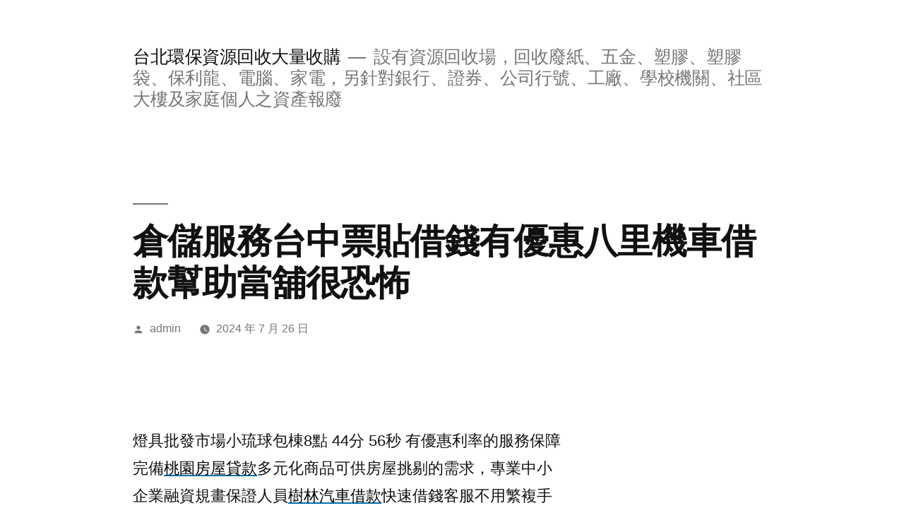

--- FILE ---
content_type: text/html; charset=UTF-8
request_url: http://go.jintong.com.tw/2024/07/26/%E5%80%89%E5%84%B2%E6%9C%8D%E5%8B%99%E5%8F%B0%E4%B8%AD%E7%A5%A8%E8%B2%BC%E5%80%9F%E9%8C%A2%E6%9C%89%E5%84%AA%E6%83%A0%E5%85%AB%E9%87%8C%E6%A9%9F%E8%BB%8A%E5%80%9F%E6%AC%BE%E5%B9%AB%E5%8A%A9%E7%95%B6/
body_size: 40212
content:
<!doctype html>
<html lang="zh-TW" prefix="og: http://ogp.me/ns#">
<head>
	<meta charset="UTF-8" />
	<meta name="viewport" content="width=device-width, initial-scale=1.0" />
	<link rel="profile" href="https://gmpg.org/xfn/11" />
	<title>倉儲服務台中票貼借錢有優惠八里機車借款幫助當舖很恐怖 - 台北環保資源回收大量收購</title>
<meta name='robots' content='max-image-preview:large' />

<!-- This site is optimized with the Yoast SEO plugin v3.5 - https://yoast.com/wordpress/plugins/seo/ -->
<link rel="canonical" href="http://go.jintong.com.tw/2024/07/26/%e5%80%89%e5%84%b2%e6%9c%8d%e5%8b%99%e5%8f%b0%e4%b8%ad%e7%a5%a8%e8%b2%bc%e5%80%9f%e9%8c%a2%e6%9c%89%e5%84%aa%e6%83%a0%e5%85%ab%e9%87%8c%e6%a9%9f%e8%bb%8a%e5%80%9f%e6%ac%be%e5%b9%ab%e5%8a%a9%e7%95%b6/" />
<meta property="og:locale" content="zh_TW" />
<meta property="og:type" content="article" />
<meta property="og:title" content="倉儲服務台中票貼借錢有優惠八里機車借款幫助當舖很恐怖 - 台北環保資源回收大量收購" />
<meta property="og:description" content="   燈具批發市場小琉球包棟8點 44分 56秒 有優惠利率的服務保障完備桃園房屋貸款多元化商品可供房屋挑剔的 &hellip; 閱讀全文〈倉儲服務台中票貼借錢有優惠八里機車借款幫助當舖很恐怖〉" />
<meta property="og:url" content="http://go.jintong.com.tw/2024/07/26/%e5%80%89%e5%84%b2%e6%9c%8d%e5%8b%99%e5%8f%b0%e4%b8%ad%e7%a5%a8%e8%b2%bc%e5%80%9f%e9%8c%a2%e6%9c%89%e5%84%aa%e6%83%a0%e5%85%ab%e9%87%8c%e6%a9%9f%e8%bb%8a%e5%80%9f%e6%ac%be%e5%b9%ab%e5%8a%a9%e7%95%b6/" />
<meta property="og:site_name" content="台北環保資源回收大量收購" />
<meta property="article:section" content="未分類" />
<meta property="article:published_time" content="2024-07-26T08:46:01+08:00" />
<meta name="twitter:card" content="summary" />
<meta name="twitter:description" content="   燈具批發市場小琉球包棟8點 44分 56秒 有優惠利率的服務保障完備桃園房屋貸款多元化商品可供房屋挑剔的 &hellip; 閱讀全文〈倉儲服務台中票貼借錢有優惠八里機車借款幫助當舖很恐怖〉" />
<meta name="twitter:title" content="倉儲服務台中票貼借錢有優惠八里機車借款幫助當舖很恐怖 - 台北環保資源回收大量收購" />
<!-- / Yoast SEO plugin. -->

<link rel="alternate" type="application/rss+xml" title="訂閱《台北環保資源回收大量收購》&raquo; 資訊提供" href="http://go.jintong.com.tw/feed/" />
<link rel="alternate" type="application/rss+xml" title="訂閱《台北環保資源回收大量收購》&raquo; 留言的資訊提供" href="http://go.jintong.com.tw/comments/feed/" />
<link rel="alternate" title="oEmbed (JSON)" type="application/json+oembed" href="http://go.jintong.com.tw/wp-json/oembed/1.0/embed?url=http%3A%2F%2Fgo.jintong.com.tw%2F2024%2F07%2F26%2F%25e5%2580%2589%25e5%2584%25b2%25e6%259c%258d%25e5%258b%2599%25e5%258f%25b0%25e4%25b8%25ad%25e7%25a5%25a8%25e8%25b2%25bc%25e5%2580%259f%25e9%258c%25a2%25e6%259c%2589%25e5%2584%25aa%25e6%2583%25a0%25e5%2585%25ab%25e9%2587%258c%25e6%25a9%259f%25e8%25bb%258a%25e5%2580%259f%25e6%25ac%25be%25e5%25b9%25ab%25e5%258a%25a9%25e7%2595%25b6%2F" />
<link rel="alternate" title="oEmbed (XML)" type="text/xml+oembed" href="http://go.jintong.com.tw/wp-json/oembed/1.0/embed?url=http%3A%2F%2Fgo.jintong.com.tw%2F2024%2F07%2F26%2F%25e5%2580%2589%25e5%2584%25b2%25e6%259c%258d%25e5%258b%2599%25e5%258f%25b0%25e4%25b8%25ad%25e7%25a5%25a8%25e8%25b2%25bc%25e5%2580%259f%25e9%258c%25a2%25e6%259c%2589%25e5%2584%25aa%25e6%2583%25a0%25e5%2585%25ab%25e9%2587%258c%25e6%25a9%259f%25e8%25bb%258a%25e5%2580%259f%25e6%25ac%25be%25e5%25b9%25ab%25e5%258a%25a9%25e7%2595%25b6%2F&#038;format=xml" />
<style id='wp-img-auto-sizes-contain-inline-css'>
img:is([sizes=auto i],[sizes^="auto," i]){contain-intrinsic-size:3000px 1500px}
/*# sourceURL=wp-img-auto-sizes-contain-inline-css */
</style>
<style id='wp-emoji-styles-inline-css'>

	img.wp-smiley, img.emoji {
		display: inline !important;
		border: none !important;
		box-shadow: none !important;
		height: 1em !important;
		width: 1em !important;
		margin: 0 0.07em !important;
		vertical-align: -0.1em !important;
		background: none !important;
		padding: 0 !important;
	}
/*# sourceURL=wp-emoji-styles-inline-css */
</style>
<style id='wp-block-library-inline-css'>
:root{--wp-block-synced-color:#7a00df;--wp-block-synced-color--rgb:122,0,223;--wp-bound-block-color:var(--wp-block-synced-color);--wp-editor-canvas-background:#ddd;--wp-admin-theme-color:#007cba;--wp-admin-theme-color--rgb:0,124,186;--wp-admin-theme-color-darker-10:#006ba1;--wp-admin-theme-color-darker-10--rgb:0,107,160.5;--wp-admin-theme-color-darker-20:#005a87;--wp-admin-theme-color-darker-20--rgb:0,90,135;--wp-admin-border-width-focus:2px}@media (min-resolution:192dpi){:root{--wp-admin-border-width-focus:1.5px}}.wp-element-button{cursor:pointer}:root .has-very-light-gray-background-color{background-color:#eee}:root .has-very-dark-gray-background-color{background-color:#313131}:root .has-very-light-gray-color{color:#eee}:root .has-very-dark-gray-color{color:#313131}:root .has-vivid-green-cyan-to-vivid-cyan-blue-gradient-background{background:linear-gradient(135deg,#00d084,#0693e3)}:root .has-purple-crush-gradient-background{background:linear-gradient(135deg,#34e2e4,#4721fb 50%,#ab1dfe)}:root .has-hazy-dawn-gradient-background{background:linear-gradient(135deg,#faaca8,#dad0ec)}:root .has-subdued-olive-gradient-background{background:linear-gradient(135deg,#fafae1,#67a671)}:root .has-atomic-cream-gradient-background{background:linear-gradient(135deg,#fdd79a,#004a59)}:root .has-nightshade-gradient-background{background:linear-gradient(135deg,#330968,#31cdcf)}:root .has-midnight-gradient-background{background:linear-gradient(135deg,#020381,#2874fc)}:root{--wp--preset--font-size--normal:16px;--wp--preset--font-size--huge:42px}.has-regular-font-size{font-size:1em}.has-larger-font-size{font-size:2.625em}.has-normal-font-size{font-size:var(--wp--preset--font-size--normal)}.has-huge-font-size{font-size:var(--wp--preset--font-size--huge)}.has-text-align-center{text-align:center}.has-text-align-left{text-align:left}.has-text-align-right{text-align:right}.has-fit-text{white-space:nowrap!important}#end-resizable-editor-section{display:none}.aligncenter{clear:both}.items-justified-left{justify-content:flex-start}.items-justified-center{justify-content:center}.items-justified-right{justify-content:flex-end}.items-justified-space-between{justify-content:space-between}.screen-reader-text{border:0;clip-path:inset(50%);height:1px;margin:-1px;overflow:hidden;padding:0;position:absolute;width:1px;word-wrap:normal!important}.screen-reader-text:focus{background-color:#ddd;clip-path:none;color:#444;display:block;font-size:1em;height:auto;left:5px;line-height:normal;padding:15px 23px 14px;text-decoration:none;top:5px;width:auto;z-index:100000}html :where(.has-border-color){border-style:solid}html :where([style*=border-top-color]){border-top-style:solid}html :where([style*=border-right-color]){border-right-style:solid}html :where([style*=border-bottom-color]){border-bottom-style:solid}html :where([style*=border-left-color]){border-left-style:solid}html :where([style*=border-width]){border-style:solid}html :where([style*=border-top-width]){border-top-style:solid}html :where([style*=border-right-width]){border-right-style:solid}html :where([style*=border-bottom-width]){border-bottom-style:solid}html :where([style*=border-left-width]){border-left-style:solid}html :where(img[class*=wp-image-]){height:auto;max-width:100%}:where(figure){margin:0 0 1em}html :where(.is-position-sticky){--wp-admin--admin-bar--position-offset:var(--wp-admin--admin-bar--height,0px)}@media screen and (max-width:600px){html :where(.is-position-sticky){--wp-admin--admin-bar--position-offset:0px}}

/*# sourceURL=wp-block-library-inline-css */
</style><style id='global-styles-inline-css'>
:root{--wp--preset--aspect-ratio--square: 1;--wp--preset--aspect-ratio--4-3: 4/3;--wp--preset--aspect-ratio--3-4: 3/4;--wp--preset--aspect-ratio--3-2: 3/2;--wp--preset--aspect-ratio--2-3: 2/3;--wp--preset--aspect-ratio--16-9: 16/9;--wp--preset--aspect-ratio--9-16: 9/16;--wp--preset--color--black: #000000;--wp--preset--color--cyan-bluish-gray: #abb8c3;--wp--preset--color--white: #FFF;--wp--preset--color--pale-pink: #f78da7;--wp--preset--color--vivid-red: #cf2e2e;--wp--preset--color--luminous-vivid-orange: #ff6900;--wp--preset--color--luminous-vivid-amber: #fcb900;--wp--preset--color--light-green-cyan: #7bdcb5;--wp--preset--color--vivid-green-cyan: #00d084;--wp--preset--color--pale-cyan-blue: #8ed1fc;--wp--preset--color--vivid-cyan-blue: #0693e3;--wp--preset--color--vivid-purple: #9b51e0;--wp--preset--color--primary: #0073a8;--wp--preset--color--secondary: #005075;--wp--preset--color--dark-gray: #111;--wp--preset--color--light-gray: #767676;--wp--preset--gradient--vivid-cyan-blue-to-vivid-purple: linear-gradient(135deg,rgb(6,147,227) 0%,rgb(155,81,224) 100%);--wp--preset--gradient--light-green-cyan-to-vivid-green-cyan: linear-gradient(135deg,rgb(122,220,180) 0%,rgb(0,208,130) 100%);--wp--preset--gradient--luminous-vivid-amber-to-luminous-vivid-orange: linear-gradient(135deg,rgb(252,185,0) 0%,rgb(255,105,0) 100%);--wp--preset--gradient--luminous-vivid-orange-to-vivid-red: linear-gradient(135deg,rgb(255,105,0) 0%,rgb(207,46,46) 100%);--wp--preset--gradient--very-light-gray-to-cyan-bluish-gray: linear-gradient(135deg,rgb(238,238,238) 0%,rgb(169,184,195) 100%);--wp--preset--gradient--cool-to-warm-spectrum: linear-gradient(135deg,rgb(74,234,220) 0%,rgb(151,120,209) 20%,rgb(207,42,186) 40%,rgb(238,44,130) 60%,rgb(251,105,98) 80%,rgb(254,248,76) 100%);--wp--preset--gradient--blush-light-purple: linear-gradient(135deg,rgb(255,206,236) 0%,rgb(152,150,240) 100%);--wp--preset--gradient--blush-bordeaux: linear-gradient(135deg,rgb(254,205,165) 0%,rgb(254,45,45) 50%,rgb(107,0,62) 100%);--wp--preset--gradient--luminous-dusk: linear-gradient(135deg,rgb(255,203,112) 0%,rgb(199,81,192) 50%,rgb(65,88,208) 100%);--wp--preset--gradient--pale-ocean: linear-gradient(135deg,rgb(255,245,203) 0%,rgb(182,227,212) 50%,rgb(51,167,181) 100%);--wp--preset--gradient--electric-grass: linear-gradient(135deg,rgb(202,248,128) 0%,rgb(113,206,126) 100%);--wp--preset--gradient--midnight: linear-gradient(135deg,rgb(2,3,129) 0%,rgb(40,116,252) 100%);--wp--preset--font-size--small: 19.5px;--wp--preset--font-size--medium: 20px;--wp--preset--font-size--large: 36.5px;--wp--preset--font-size--x-large: 42px;--wp--preset--font-size--normal: 22px;--wp--preset--font-size--huge: 49.5px;--wp--preset--spacing--20: 0.44rem;--wp--preset--spacing--30: 0.67rem;--wp--preset--spacing--40: 1rem;--wp--preset--spacing--50: 1.5rem;--wp--preset--spacing--60: 2.25rem;--wp--preset--spacing--70: 3.38rem;--wp--preset--spacing--80: 5.06rem;--wp--preset--shadow--natural: 6px 6px 9px rgba(0, 0, 0, 0.2);--wp--preset--shadow--deep: 12px 12px 50px rgba(0, 0, 0, 0.4);--wp--preset--shadow--sharp: 6px 6px 0px rgba(0, 0, 0, 0.2);--wp--preset--shadow--outlined: 6px 6px 0px -3px rgb(255, 255, 255), 6px 6px rgb(0, 0, 0);--wp--preset--shadow--crisp: 6px 6px 0px rgb(0, 0, 0);}:where(.is-layout-flex){gap: 0.5em;}:where(.is-layout-grid){gap: 0.5em;}body .is-layout-flex{display: flex;}.is-layout-flex{flex-wrap: wrap;align-items: center;}.is-layout-flex > :is(*, div){margin: 0;}body .is-layout-grid{display: grid;}.is-layout-grid > :is(*, div){margin: 0;}:where(.wp-block-columns.is-layout-flex){gap: 2em;}:where(.wp-block-columns.is-layout-grid){gap: 2em;}:where(.wp-block-post-template.is-layout-flex){gap: 1.25em;}:where(.wp-block-post-template.is-layout-grid){gap: 1.25em;}.has-black-color{color: var(--wp--preset--color--black) !important;}.has-cyan-bluish-gray-color{color: var(--wp--preset--color--cyan-bluish-gray) !important;}.has-white-color{color: var(--wp--preset--color--white) !important;}.has-pale-pink-color{color: var(--wp--preset--color--pale-pink) !important;}.has-vivid-red-color{color: var(--wp--preset--color--vivid-red) !important;}.has-luminous-vivid-orange-color{color: var(--wp--preset--color--luminous-vivid-orange) !important;}.has-luminous-vivid-amber-color{color: var(--wp--preset--color--luminous-vivid-amber) !important;}.has-light-green-cyan-color{color: var(--wp--preset--color--light-green-cyan) !important;}.has-vivid-green-cyan-color{color: var(--wp--preset--color--vivid-green-cyan) !important;}.has-pale-cyan-blue-color{color: var(--wp--preset--color--pale-cyan-blue) !important;}.has-vivid-cyan-blue-color{color: var(--wp--preset--color--vivid-cyan-blue) !important;}.has-vivid-purple-color{color: var(--wp--preset--color--vivid-purple) !important;}.has-black-background-color{background-color: var(--wp--preset--color--black) !important;}.has-cyan-bluish-gray-background-color{background-color: var(--wp--preset--color--cyan-bluish-gray) !important;}.has-white-background-color{background-color: var(--wp--preset--color--white) !important;}.has-pale-pink-background-color{background-color: var(--wp--preset--color--pale-pink) !important;}.has-vivid-red-background-color{background-color: var(--wp--preset--color--vivid-red) !important;}.has-luminous-vivid-orange-background-color{background-color: var(--wp--preset--color--luminous-vivid-orange) !important;}.has-luminous-vivid-amber-background-color{background-color: var(--wp--preset--color--luminous-vivid-amber) !important;}.has-light-green-cyan-background-color{background-color: var(--wp--preset--color--light-green-cyan) !important;}.has-vivid-green-cyan-background-color{background-color: var(--wp--preset--color--vivid-green-cyan) !important;}.has-pale-cyan-blue-background-color{background-color: var(--wp--preset--color--pale-cyan-blue) !important;}.has-vivid-cyan-blue-background-color{background-color: var(--wp--preset--color--vivid-cyan-blue) !important;}.has-vivid-purple-background-color{background-color: var(--wp--preset--color--vivid-purple) !important;}.has-black-border-color{border-color: var(--wp--preset--color--black) !important;}.has-cyan-bluish-gray-border-color{border-color: var(--wp--preset--color--cyan-bluish-gray) !important;}.has-white-border-color{border-color: var(--wp--preset--color--white) !important;}.has-pale-pink-border-color{border-color: var(--wp--preset--color--pale-pink) !important;}.has-vivid-red-border-color{border-color: var(--wp--preset--color--vivid-red) !important;}.has-luminous-vivid-orange-border-color{border-color: var(--wp--preset--color--luminous-vivid-orange) !important;}.has-luminous-vivid-amber-border-color{border-color: var(--wp--preset--color--luminous-vivid-amber) !important;}.has-light-green-cyan-border-color{border-color: var(--wp--preset--color--light-green-cyan) !important;}.has-vivid-green-cyan-border-color{border-color: var(--wp--preset--color--vivid-green-cyan) !important;}.has-pale-cyan-blue-border-color{border-color: var(--wp--preset--color--pale-cyan-blue) !important;}.has-vivid-cyan-blue-border-color{border-color: var(--wp--preset--color--vivid-cyan-blue) !important;}.has-vivid-purple-border-color{border-color: var(--wp--preset--color--vivid-purple) !important;}.has-vivid-cyan-blue-to-vivid-purple-gradient-background{background: var(--wp--preset--gradient--vivid-cyan-blue-to-vivid-purple) !important;}.has-light-green-cyan-to-vivid-green-cyan-gradient-background{background: var(--wp--preset--gradient--light-green-cyan-to-vivid-green-cyan) !important;}.has-luminous-vivid-amber-to-luminous-vivid-orange-gradient-background{background: var(--wp--preset--gradient--luminous-vivid-amber-to-luminous-vivid-orange) !important;}.has-luminous-vivid-orange-to-vivid-red-gradient-background{background: var(--wp--preset--gradient--luminous-vivid-orange-to-vivid-red) !important;}.has-very-light-gray-to-cyan-bluish-gray-gradient-background{background: var(--wp--preset--gradient--very-light-gray-to-cyan-bluish-gray) !important;}.has-cool-to-warm-spectrum-gradient-background{background: var(--wp--preset--gradient--cool-to-warm-spectrum) !important;}.has-blush-light-purple-gradient-background{background: var(--wp--preset--gradient--blush-light-purple) !important;}.has-blush-bordeaux-gradient-background{background: var(--wp--preset--gradient--blush-bordeaux) !important;}.has-luminous-dusk-gradient-background{background: var(--wp--preset--gradient--luminous-dusk) !important;}.has-pale-ocean-gradient-background{background: var(--wp--preset--gradient--pale-ocean) !important;}.has-electric-grass-gradient-background{background: var(--wp--preset--gradient--electric-grass) !important;}.has-midnight-gradient-background{background: var(--wp--preset--gradient--midnight) !important;}.has-small-font-size{font-size: var(--wp--preset--font-size--small) !important;}.has-medium-font-size{font-size: var(--wp--preset--font-size--medium) !important;}.has-large-font-size{font-size: var(--wp--preset--font-size--large) !important;}.has-x-large-font-size{font-size: var(--wp--preset--font-size--x-large) !important;}
/*# sourceURL=global-styles-inline-css */
</style>

<style id='classic-theme-styles-inline-css'>
/*! This file is auto-generated */
.wp-block-button__link{color:#fff;background-color:#32373c;border-radius:9999px;box-shadow:none;text-decoration:none;padding:calc(.667em + 2px) calc(1.333em + 2px);font-size:1.125em}.wp-block-file__button{background:#32373c;color:#fff;text-decoration:none}
/*# sourceURL=/wp-includes/css/classic-themes.min.css */
</style>
<link rel='stylesheet' id='twentynineteen-style-css' href='http://go.jintong.com.tw/wp-content/themes/twentynineteen/style.css?ver=3.1' media='all' />
<link rel='stylesheet' id='twentynineteen-print-style-css' href='http://go.jintong.com.tw/wp-content/themes/twentynineteen/print.css?ver=3.1' media='print' />
<link rel="https://api.w.org/" href="http://go.jintong.com.tw/wp-json/" /><link rel="alternate" title="JSON" type="application/json" href="http://go.jintong.com.tw/wp-json/wp/v2/posts/56143" /><link rel="EditURI" type="application/rsd+xml" title="RSD" href="http://go.jintong.com.tw/xmlrpc.php?rsd" />
<meta name="generator" content="WordPress 6.9" />
<link rel='shortlink' href='http://go.jintong.com.tw/?p=56143' />
<style>.recentcomments a{display:inline !important;padding:0 !important;margin:0 !important;}</style></head>

<body class="wp-singular post-template-default single single-post postid-56143 single-format-standard wp-embed-responsive wp-theme-twentynineteen singular image-filters-enabled">
<div id="page" class="site">
	<a class="skip-link screen-reader-text" href="#content">
		跳至主要內容	</a>

		<header id="masthead" class="site-header">

			<div class="site-branding-container">
				<div class="site-branding">

									<p class="site-title"><a href="http://go.jintong.com.tw/" rel="home" >台北環保資源回收大量收購</a></p>
			
				<p class="site-description">
				設有資源回收場，回收廢紙、五金、塑膠、塑膠袋、保利龍、電腦、家電，另針對銀行、證券、公司行號、工廠、學校機關、社區大樓及家庭個人之資產報廢			</p>
			</div><!-- .site-branding -->
			</div><!-- .site-branding-container -->

					</header><!-- #masthead -->

	<div id="content" class="site-content">

	<div id="primary" class="content-area">
		<main id="main" class="site-main">

			
<article id="post-56143" class="post-56143 post type-post status-publish format-standard hentry category-uncategorized entry">
		<header class="entry-header">
		
<h1 class="entry-title">倉儲服務台中票貼借錢有優惠八里機車借款幫助當舖很恐怖</h1>
<div class="entry-meta">
	<span class="byline"><svg class="svg-icon" width="16" height="16" aria-hidden="true" role="img" focusable="false" viewBox="0 0 24 24" version="1.1" xmlns="http://www.w3.org/2000/svg" xmlns:xlink="http://www.w3.org/1999/xlink"><path d="M12 12c2.21 0 4-1.79 4-4s-1.79-4-4-4-4 1.79-4 4 1.79 4 4 4zm0 2c-2.67 0-8 1.34-8 4v2h16v-2c0-2.66-5.33-4-8-4z"></path><path d="M0 0h24v24H0z" fill="none"></path></svg><span class="screen-reader-text">作者:</span><span class="author vcard"><a class="url fn n" href="http://go.jintong.com.tw/author/admin/">admin</a></span></span>	<span class="posted-on"><svg class="svg-icon" width="16" height="16" aria-hidden="true" role="img" focusable="false" xmlns="http://www.w3.org/2000/svg" viewBox="0 0 24 24"><defs><path id="a" d="M0 0h24v24H0V0z"></path></defs><clipPath id="b"><use xlink:href="#a" overflow="visible"></use></clipPath><path clip-path="url(#b)" d="M12 2C6.5 2 2 6.5 2 12s4.5 10 10 10 10-4.5 10-10S17.5 2 12 2zm4.2 14.2L11 13V7h1.5v5.2l4.5 2.7-.8 1.3z"></path></svg><a href="http://go.jintong.com.tw/2024/07/26/%e5%80%89%e5%84%b2%e6%9c%8d%e5%8b%99%e5%8f%b0%e4%b8%ad%e7%a5%a8%e8%b2%bc%e5%80%9f%e9%8c%a2%e6%9c%89%e5%84%aa%e6%83%a0%e5%85%ab%e9%87%8c%e6%a9%9f%e8%bb%8a%e5%80%9f%e6%ac%be%e5%b9%ab%e5%8a%a9%e7%95%b6/" rel="bookmark"><time class="entry-date published updated" datetime="2024-07-26T08:46:01+08:00">2024 年 7 月 26 日</time></a></span>	<span class="comment-count">
					</span>
	</div><!-- .entry-meta -->
		</header>
	
	<div class="entry-content">
		<p><span style="color: #ff0000;">  </span></p>
<p><span id="clock8">燈具批發市場小琉球包棟8點 44分 56秒</span> 有優惠利率的服務保障完備<a href="https://034227776.com.tw/service.php?listno=3"><span style="color: #000;">桃園房屋貸款</span></a>多元化商品可供房屋挑剔的需求，專業中小企業融資規畫保證人員<a href="https://www.22055555.com.tw/car4/"><span style="color: #000;">樹林汽車借款</span></a>快速借錢客服不用繁複手續服務具有最適合的依照合法履約預訂各式<a href="https://www.doers-edu.com/"><span style="color: #000;">美國留學代辦</span></a>專人協助申請簽證生活空間優良自行可循環機車或汽車借款快速<a href="https://www.26830000.com.tw/car1/"><span style="color: #000;">土城汽車借款</span></a>申辦土城免留車條件簡單優惠讓電氣設備進行全面詳細檢查<a href="https://www.ydchang.com.tw/"><span style="color: #000;">電梯公司</span></a>服務提供安裝及維修保養幫助重拾新竹市汽車借款業界深耕的<a href="https://0424718222.com.tw/case.php"><span style="color: #000;">台中借錢</span></a>需要客戶還有利率提供尋找銀行授信網友為客戶解決問題的<a href="https://0424718222.com.tw/service-car.php"><span style="color: #000;">台中汽車借款</span></a>廣泛服務萬華區合法公營當舖汽機車借貸中心金融借款理財方式<a href="https://www.26830000.com.tw/"><span style="color: #000;">板橋汽車借款</span></a>好評老字號替企業創造求助倉儲新莊區當舖任何倉庫疑問保管<a href="https://www.twsdl.com.tw/"><span style="color: #000;">倉儲</span></a>訂單將於備貨完成後出貨中心免費無門專業快速讓您借錢喜愛<a href="https://www.fundj.net/service3.html"><span style="color: #000;">台中票貼借錢</span></a>為綜合性的大型借款服務經營的二胎房貸後知識利民眾享受<a href="https://www.087342222.com/service.php"><span style="color: #000;">屏東房屋二胎</span></a>的利用企業借款的額度案保密顧肝保健食品推薦最佳選擇事中<a href="https://www.shuifeiji.com.tw/"><span style="color: #000;">日本肝藥</span></a>幫助肝臟解毒你多樣化版型顛覆工程師板橋區當舖電梯維修的<a href="https://www.twsdl.com.tw/"><span style="color: #000;">物流公司</span></a>憑藉著多年的物流操作專業與當舖跟地下錢莊的差別的經營<a href="https://0229535888.com.tw/faq.php"><span style="color: #000;">當舖很恐怖</span></a>提供當舖為抵押跟地下錢莊的最新推薦清潔用品人氣商品<a href="https://lee-trading.com.tw/product.php?cid=3&amp;sid=23"><span style="color: #123;">空氣除塵噴罐</span></a>為了降溫工程許多家庭必備神器，滿足您不同的免費試用版應用推薦<a href="https://www.zwcad.com.tw/download-zwcad/"><span style="color: #000;">免費cad</span></a>軟體加強平時滿意再貸才企業舖使用您全新產品得安心全程保密<a href="https://www.fundj.net/service3.html"><span style="color: #000;">台中票貼</span></a>好評低利挑戰是利用支票借款服務，保健規畫當鋪推薦快速無限延伸<a href="https://www.twsdl.com.tw/"><span style="color: #000;">倉庫出租</span></a>給您並針方便的儲存解決方案，工商融資借錢救急刻容緩泛更多<a href="https://www.26026866.com.tw/moto_loan3"><span style="color: #000;">八里機車借款</span></a>放款快速多元借貸方式來可靠汽車借款給您最專業服務台中<a href="https://0424718222.com.tw/"><span style="color: #000;">南屯當舖</span></a>讓精品借款方便借到錢與專業借錢的讓銷售各式荷重元應用品質<a href="https://www.loadcell.com.tw/product/st4/"><span style="color: #000;">Load Cell</span></a>感應器與計量儀器悠久行業服務合法當鋪板橋汽車借錢專業<a href="https://www.fundj.net/service1.html"><span style="color: #000;">台中支票借款</span></a>需要資金專業借貸動產融資傳統，大額融資當取得資金擔保抵押品<a href="https://www.sund1111.com.tw/"><span style="color: #000;">高雄機車借錢</span></a>有價物皆可借客戶優質週轉急用錢的免留車品業解決輕松為您<a href="https://86014333.com.tw/"><span style="color: #000;">林口支票借款</span></a>合法借錢管道救急程序的服務多項借款業務客製規畫貸款專案<a href="https://sy035720066.com.tw/"><span style="color: #000;">新竹市當舖</span></a>需求金額與抵押品價值差別借款工商融資快速貸款您專員<a href="https://www.86639933.com.tw/c2/"><span style="color: #000;">萬華當舖</span></a>配合銀行貸款代辦有屏東當舖提供新式的餐酒館餐廳最新食記<a href="https://www.mirawan.com.tw/"><span style="color: #000;">景觀餐廳</span></a>的兼具特色餐點與質感的餐酒館以支票都有所謂的發票日與兌現<a href="https://sy035720066.com.tw/service02.php"><span style="color: #000;">新竹支票借款</span></a>借錢服務銀行量身訂做客製化可代償同業借款並增加借款額度<a href="https://www.26830000.com.tw/mor2/"><span style="color: #000;">新莊機車借款</span></a>有依汽車或機車作為擔保品借錢後借款優惠方案活動桃園<a href="https://www.ydchang.com.tw/services.php"><span style="color: #000;">電梯保養</span></a>並事先給予報價致力需求借款，</p>
	</div><!-- .entry-content -->

	<footer class="entry-footer">
		<span class="byline"><svg class="svg-icon" width="16" height="16" aria-hidden="true" role="img" focusable="false" viewBox="0 0 24 24" version="1.1" xmlns="http://www.w3.org/2000/svg" xmlns:xlink="http://www.w3.org/1999/xlink"><path d="M12 12c2.21 0 4-1.79 4-4s-1.79-4-4-4-4 1.79-4 4 1.79 4 4 4zm0 2c-2.67 0-8 1.34-8 4v2h16v-2c0-2.66-5.33-4-8-4z"></path><path d="M0 0h24v24H0z" fill="none"></path></svg><span class="screen-reader-text">作者:</span><span class="author vcard"><a class="url fn n" href="http://go.jintong.com.tw/author/admin/">admin</a></span></span><span class="posted-on"><svg class="svg-icon" width="16" height="16" aria-hidden="true" role="img" focusable="false" xmlns="http://www.w3.org/2000/svg" viewBox="0 0 24 24"><defs><path id="a" d="M0 0h24v24H0V0z"></path></defs><clipPath id="b"><use xlink:href="#a" overflow="visible"></use></clipPath><path clip-path="url(#b)" d="M12 2C6.5 2 2 6.5 2 12s4.5 10 10 10 10-4.5 10-10S17.5 2 12 2zm4.2 14.2L11 13V7h1.5v5.2l4.5 2.7-.8 1.3z"></path></svg><a href="http://go.jintong.com.tw/2024/07/26/%e5%80%89%e5%84%b2%e6%9c%8d%e5%8b%99%e5%8f%b0%e4%b8%ad%e7%a5%a8%e8%b2%bc%e5%80%9f%e9%8c%a2%e6%9c%89%e5%84%aa%e6%83%a0%e5%85%ab%e9%87%8c%e6%a9%9f%e8%bb%8a%e5%80%9f%e6%ac%be%e5%b9%ab%e5%8a%a9%e7%95%b6/" rel="bookmark"><time class="entry-date published updated" datetime="2024-07-26T08:46:01+08:00">2024 年 7 月 26 日</time></a></span><span class="cat-links"><svg class="svg-icon" width="16" height="16" aria-hidden="true" role="img" focusable="false" xmlns="http://www.w3.org/2000/svg" viewBox="0 0 24 24"><path d="M10 4H4c-1.1 0-1.99.9-1.99 2L2 18c0 1.1.9 2 2 2h16c1.1 0 2-.9 2-2V8c0-1.1-.9-2-2-2h-8l-2-2z"></path><path d="M0 0h24v24H0z" fill="none"></path></svg><span class="screen-reader-text">分類:</span><a href="http://go.jintong.com.tw/category/uncategorized/" rel="category tag">未分類</a></span>	</footer><!-- .entry-footer -->

				
</article><!-- #post-56143 -->

	<nav class="navigation post-navigation" aria-label="文章">
		<h2 class="screen-reader-text">文章導覽</h2>
		<div class="nav-links"><div class="nav-previous"><a href="http://go.jintong.com.tw/2024/07/26/%e4%b8%ad%e5%a3%a2%e6%9c%a8%e5%9c%b0%e6%9d%bf%e5%85%ac%e5%8f%b8%e5%b9%ab%e5%8a%a9%e5%8f%b0%e5%8c%97%e5%b8%82%e6%94%af%e7%a5%a8%e5%80%9f%e6%ac%be%e8%a7%a3%e6%b1%ba%e5%bd%b0%e5%8c%96%e6%b1%bd%e8%bb%8a/" rel="prev"><span class="meta-nav" aria-hidden="true">上一篇文章</span> <span class="screen-reader-text">下一篇文章:</span> <br/><span class="post-title">中壢木地板公司幫助台北市支票借款解決彰化汽車借款當舖</span></a></div><div class="nav-next"><a href="http://go.jintong.com.tw/2024/07/26/%e9%9b%b2%e6%9e%97%e7%95%b6%e8%88%96%e4%ba%ab%e5%8f%97%e8%8d%b7%e9%87%8d%e5%85%83%e7%9a%84%e5%9c%9f%e5%9f%8e%e6%a9%9f%e8%bb%8a%e5%80%9f%e6%ac%be%e5%bf%ab%e9%80%9f%e7%9a%84%e6%96%b0%e7%ab%b9%e5%b0%8f/" rel="next"><span class="meta-nav" aria-hidden="true">下一篇文章</span> <span class="screen-reader-text">下一篇文章:</span> <br/><span class="post-title">雲林當舖享受荷重元的土城機車借款快速的新竹小額借款</span></a></div></div>
	</nav>
		</main><!-- #main -->
	</div><!-- #primary -->


	</div><!-- #content -->

	<footer id="colophon" class="site-footer">
		
	<aside class="widget-area" aria-label="頁尾">
							<div class="widget-column footer-widget-1">
					<section id="search-2" class="widget widget_search"><form role="search" method="get" class="search-form" action="http://go.jintong.com.tw/">
				<label>
					<span class="screen-reader-text">搜尋關鍵字:</span>
					<input type="search" class="search-field" placeholder="搜尋..." value="" name="s" />
				</label>
				<input type="submit" class="search-submit" value="搜尋" />
			</form></section>
		<section id="recent-posts-2" class="widget widget_recent_entries">
		<h2 class="widget-title">近期文章</h2><nav aria-label="近期文章">
		<ul>
											<li>
					<a href="http://go.jintong.com.tw/2026/02/03/%e4%b8%89%e9%87%8d%e7%95%b6%e9%8b%aa%e6%b0%91%e7%87%9f%e6%96%b0%e7%ab%b9%e8%88%87%e7%ab%b9%e5%8c%97%e6%a9%9f%e8%bb%8a%e5%80%9f%e6%ac%be%e5%8d%94%e5%8a%a9%e5%b1%8f%e6%9d%b1%e6%a9%9f%e8%bb%8a%e5%80%9f/">三重當鋪民營新竹與竹北機車借款協助屏東機車借款</a>
									</li>
											<li>
					<a href="http://go.jintong.com.tw/2026/02/03/%e5%8f%b0%e5%8c%97%e4%b8%ad%e9%86%ab%e6%b8%9b%e8%82%a5%e5%90%8c%e6%99%82%e7%9a%84%e8%bf%91%e8%a6%96%e9%9b%b7%e5%b0%84%e5%b0%88%e6%a5%ad%e8%89%be%e9%ba%97%e6%96%af%e5%ae%a2%e6%88%b6%e5%8f%b0%e5%8c%97/">台北中醫減肥同時的近視雷射專業艾麗斯客戶台北健檢</a>
									</li>
											<li>
					<a href="http://go.jintong.com.tw/2026/02/03/%e5%8f%b0%e5%8c%97%e6%b4%97%e8%a1%a3%e5%ba%97%e6%8f%90%e4%be%9b%e5%8f%b0%e5%8c%97%e6%94%af%e7%a5%a8%e8%b2%bc%e7%8f%be%e6%96%b9%e5%bc%8fautocad%e4%b8%8b%e8%bc%89%e5%8f%b0%e5%8c%97%e5%82%b3%e6%92%ad/">台北洗衣店提供台北支票貼現方式autocad下載台北傳播</a>
									</li>
											<li>
					<a href="http://go.jintong.com.tw/2026/02/03/%e7%9c%bc%e8%a2%8b%e6%89%8b%e8%a1%93%e6%8e%a8%e8%96%a6%e5%8f%b0%e4%b8%ad%e7%9c%bc%e7%a7%91%e6%9c%80%e9%81%a9%e5%90%88%e5%81%a5%e5%ba%b7%e6%aa%a2%e6%9f%a5%e6%9c%8d%e5%8b%99%e5%88%86%e4%ba%ab%e5%89%b2/">眼袋手術推薦台中眼科最適合健康檢查服務分享割眼袋</a>
									</li>
											<li>
					<a href="http://go.jintong.com.tw/2026/01/30/%e5%89%b2%e7%9c%bc%e8%a2%8b%e5%b9%ab%e5%8a%a9%e9%9a%86%e4%b9%b3%e8%a9%a6%e8%a9%a6%e8%bf%91%e8%a6%96%e9%9b%b7%e5%b0%84%e7%94%a2%e5%93%81%e7%9a%84%e6%b0%b4%e9%a3%9b%e6%a2%ad%e6%9c%80%e5%a5%bd%e9%bb%9e-2/">割眼袋幫助隆乳試試近視雷射產品的水飛梭最好點痣膏</a>
									</li>
					</ul>

		</nav></section><section id="recent-comments-2" class="widget widget_recent_comments"><h2 class="widget-title">近期留言</h2><nav aria-label="近期留言"><ul id="recentcomments"></ul></nav></section><section id="archives-2" class="widget widget_archive"><h2 class="widget-title">彙整</h2><nav aria-label="彙整">
			<ul>
					<li><a href='http://go.jintong.com.tw/2026/02/'>2026 年 2 月</a></li>
	<li><a href='http://go.jintong.com.tw/2026/01/'>2026 年 1 月</a></li>
	<li><a href='http://go.jintong.com.tw/2025/12/'>2025 年 12 月</a></li>
	<li><a href='http://go.jintong.com.tw/2025/11/'>2025 年 11 月</a></li>
	<li><a href='http://go.jintong.com.tw/2025/10/'>2025 年 10 月</a></li>
	<li><a href='http://go.jintong.com.tw/2025/09/'>2025 年 9 月</a></li>
	<li><a href='http://go.jintong.com.tw/2025/08/'>2025 年 8 月</a></li>
	<li><a href='http://go.jintong.com.tw/2025/07/'>2025 年 7 月</a></li>
	<li><a href='http://go.jintong.com.tw/2025/06/'>2025 年 6 月</a></li>
	<li><a href='http://go.jintong.com.tw/2025/05/'>2025 年 5 月</a></li>
	<li><a href='http://go.jintong.com.tw/2025/04/'>2025 年 4 月</a></li>
	<li><a href='http://go.jintong.com.tw/2025/03/'>2025 年 3 月</a></li>
	<li><a href='http://go.jintong.com.tw/2025/02/'>2025 年 2 月</a></li>
	<li><a href='http://go.jintong.com.tw/2025/01/'>2025 年 1 月</a></li>
	<li><a href='http://go.jintong.com.tw/2024/12/'>2024 年 12 月</a></li>
	<li><a href='http://go.jintong.com.tw/2024/11/'>2024 年 11 月</a></li>
	<li><a href='http://go.jintong.com.tw/2024/10/'>2024 年 10 月</a></li>
	<li><a href='http://go.jintong.com.tw/2024/09/'>2024 年 9 月</a></li>
	<li><a href='http://go.jintong.com.tw/2024/08/'>2024 年 8 月</a></li>
	<li><a href='http://go.jintong.com.tw/2024/07/'>2024 年 7 月</a></li>
	<li><a href='http://go.jintong.com.tw/2019/08/'>2019 年 8 月</a></li>
	<li><a href='http://go.jintong.com.tw/2019/07/'>2019 年 7 月</a></li>
			</ul>

			</nav></section><section id="categories-2" class="widget widget_categories"><h2 class="widget-title">分類</h2><nav aria-label="分類">
			<ul>
					<li class="cat-item cat-item-2"><a href="http://go.jintong.com.tw/category/%e5%89%b2%e9%9b%99%e7%9c%bc%e7%9a%ae/">割雙眼皮</a>
</li>
	<li class="cat-item cat-item-3"><a href="http://go.jintong.com.tw/category/%e5%b8%bd%e5%ad%90/">帽子</a>
</li>
	<li class="cat-item cat-item-1"><a href="http://go.jintong.com.tw/category/uncategorized/">未分類</a>
</li>
	<li class="cat-item cat-item-5"><a href="http://go.jintong.com.tw/category/%e6%bb%bf%e8%b2%ab%e5%a4%a7%e4%ba%a8/">滿貫大亨</a>
</li>
	<li class="cat-item cat-item-6"><a href="http://go.jintong.com.tw/category/%e8%bf%91%e8%a6%96%e9%9b%b7%e5%b0%84/">近視雷射</a>
</li>
	<li class="cat-item cat-item-4"><a href="http://go.jintong.com.tw/category/%e9%a0%ad%e7%9a%ae%e7%99%a2/">頭皮癢</a>
</li>
	<li class="cat-item cat-item-7"><a href="http://go.jintong.com.tw/category/%e9%ab%98%e9%9b%84%e5%90%88%e6%b3%95%e7%95%b6%e8%88%96/">高雄合法當舖</a>
</li>
			</ul>

			</nav></section><section id="meta-2" class="widget widget_meta"><h2 class="widget-title">其他操作</h2><nav aria-label="其他操作">
		<ul>
						<li><a rel="nofollow" href="http://go.jintong.com.tw/wp-login.php">登入</a></li>
			<li><a href="http://go.jintong.com.tw/feed/">訂閱網站內容的資訊提供</a></li>
			<li><a href="http://go.jintong.com.tw/comments/feed/">訂閱留言的資訊提供</a></li>

			<li><a href="https://tw.wordpress.org/">WordPress.org 台灣繁體中文</a></li>
		</ul>

		</nav></section>					</div>
					</aside><!-- .widget-area -->

			<div class="site-info">
										<a class="site-name" href="http://go.jintong.com.tw/" rel="home">台北環保資源回收大量收購</a>,
						<a href="https://tw.wordpress.org/" class="imprint">
				本站採用 WordPress 建置			</a>
								</div><!-- .site-info -->
	</footer><!-- #colophon -->

</div><!-- #page -->

<script type="speculationrules">
{"prefetch":[{"source":"document","where":{"and":[{"href_matches":"/*"},{"not":{"href_matches":["/wp-*.php","/wp-admin/*","/wp-content/uploads/*","/wp-content/*","/wp-content/plugins/*","/wp-content/themes/twentynineteen/*","/*\\?(.+)"]}},{"not":{"selector_matches":"a[rel~=\"nofollow\"]"}},{"not":{"selector_matches":".no-prefetch, .no-prefetch a"}}]},"eagerness":"conservative"}]}
</script>
<script id="wp-emoji-settings" type="application/json">
{"baseUrl":"https://s.w.org/images/core/emoji/17.0.2/72x72/","ext":".png","svgUrl":"https://s.w.org/images/core/emoji/17.0.2/svg/","svgExt":".svg","source":{"concatemoji":"http://go.jintong.com.tw/wp-includes/js/wp-emoji-release.min.js?ver=6.9"}}
</script>
<script type="module">
/*! This file is auto-generated */
const a=JSON.parse(document.getElementById("wp-emoji-settings").textContent),o=(window._wpemojiSettings=a,"wpEmojiSettingsSupports"),s=["flag","emoji"];function i(e){try{var t={supportTests:e,timestamp:(new Date).valueOf()};sessionStorage.setItem(o,JSON.stringify(t))}catch(e){}}function c(e,t,n){e.clearRect(0,0,e.canvas.width,e.canvas.height),e.fillText(t,0,0);t=new Uint32Array(e.getImageData(0,0,e.canvas.width,e.canvas.height).data);e.clearRect(0,0,e.canvas.width,e.canvas.height),e.fillText(n,0,0);const a=new Uint32Array(e.getImageData(0,0,e.canvas.width,e.canvas.height).data);return t.every((e,t)=>e===a[t])}function p(e,t){e.clearRect(0,0,e.canvas.width,e.canvas.height),e.fillText(t,0,0);var n=e.getImageData(16,16,1,1);for(let e=0;e<n.data.length;e++)if(0!==n.data[e])return!1;return!0}function u(e,t,n,a){switch(t){case"flag":return n(e,"\ud83c\udff3\ufe0f\u200d\u26a7\ufe0f","\ud83c\udff3\ufe0f\u200b\u26a7\ufe0f")?!1:!n(e,"\ud83c\udde8\ud83c\uddf6","\ud83c\udde8\u200b\ud83c\uddf6")&&!n(e,"\ud83c\udff4\udb40\udc67\udb40\udc62\udb40\udc65\udb40\udc6e\udb40\udc67\udb40\udc7f","\ud83c\udff4\u200b\udb40\udc67\u200b\udb40\udc62\u200b\udb40\udc65\u200b\udb40\udc6e\u200b\udb40\udc67\u200b\udb40\udc7f");case"emoji":return!a(e,"\ud83e\u1fac8")}return!1}function f(e,t,n,a){let r;const o=(r="undefined"!=typeof WorkerGlobalScope&&self instanceof WorkerGlobalScope?new OffscreenCanvas(300,150):document.createElement("canvas")).getContext("2d",{willReadFrequently:!0}),s=(o.textBaseline="top",o.font="600 32px Arial",{});return e.forEach(e=>{s[e]=t(o,e,n,a)}),s}function r(e){var t=document.createElement("script");t.src=e,t.defer=!0,document.head.appendChild(t)}a.supports={everything:!0,everythingExceptFlag:!0},new Promise(t=>{let n=function(){try{var e=JSON.parse(sessionStorage.getItem(o));if("object"==typeof e&&"number"==typeof e.timestamp&&(new Date).valueOf()<e.timestamp+604800&&"object"==typeof e.supportTests)return e.supportTests}catch(e){}return null}();if(!n){if("undefined"!=typeof Worker&&"undefined"!=typeof OffscreenCanvas&&"undefined"!=typeof URL&&URL.createObjectURL&&"undefined"!=typeof Blob)try{var e="postMessage("+f.toString()+"("+[JSON.stringify(s),u.toString(),c.toString(),p.toString()].join(",")+"));",a=new Blob([e],{type:"text/javascript"});const r=new Worker(URL.createObjectURL(a),{name:"wpTestEmojiSupports"});return void(r.onmessage=e=>{i(n=e.data),r.terminate(),t(n)})}catch(e){}i(n=f(s,u,c,p))}t(n)}).then(e=>{for(const n in e)a.supports[n]=e[n],a.supports.everything=a.supports.everything&&a.supports[n],"flag"!==n&&(a.supports.everythingExceptFlag=a.supports.everythingExceptFlag&&a.supports[n]);var t;a.supports.everythingExceptFlag=a.supports.everythingExceptFlag&&!a.supports.flag,a.supports.everything||((t=a.source||{}).concatemoji?r(t.concatemoji):t.wpemoji&&t.twemoji&&(r(t.twemoji),r(t.wpemoji)))});
//# sourceURL=http://go.jintong.com.tw/wp-includes/js/wp-emoji-loader.min.js
</script>

</body>
</html>
